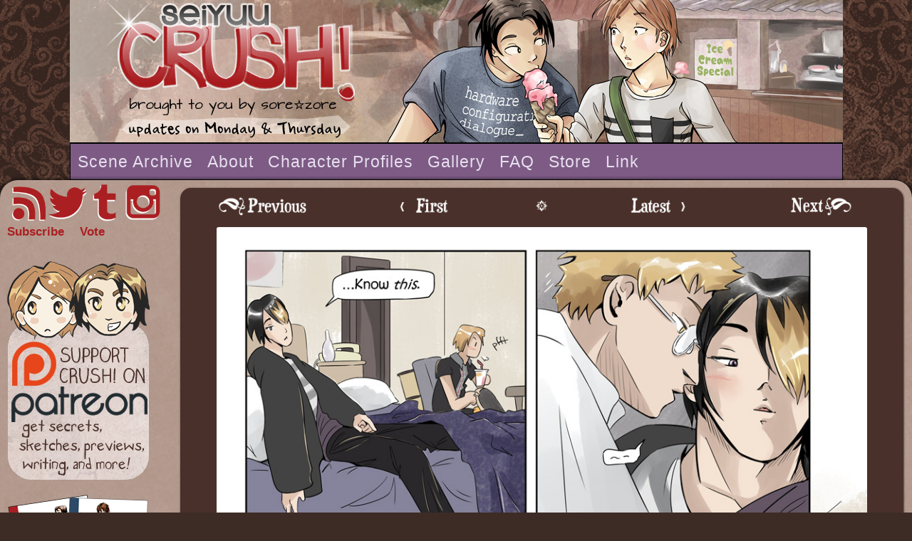

--- FILE ---
content_type: text/html; charset=UTF-8
request_url: https://seiyuucrush.net/index.php?page=919
body_size: 3158
content:

<!DOCTYPE html>
<head>
    
    <!-- No cache (temp)-->
<meta http-equiv="Cache-Control" content="no-cache, no-store, must-revalidate" />
<meta http-equiv="Pragma" content="no-cache" />
<meta http-equiv="Expires" content="0" />
  <!-- end no cache -->

<meta charset="utf-8">
<title>Seiyuu CRUSH! - Page 919</title>
<meta name="viewport" content="width=device-width, initial-scale=1">
   <link href="http://www.seiyuucrush.net/feed.php" rel="alternate" type="application/rss+xml" title="Seiyuu CRUSH! RSS feed" />
<meta name="Description" content="A rather gay but quite funny comic about crazy boys in love, voice actors, eccentric twins, annoying brothers, and finding your destiny even when you weren't looking for it.  " />
<meta name="archive-binge" content="ab_5b1214fae8faa4.07235141" />

<!-- junk for the rest of the www -->
 <meta name="google-site-verification" content="DDCkESDhSvy-Q5edfpvzubgK-Ijg6o_75Q_JJ-4YEdo" />
<meta property="fb:admins" content="51906748" />
<meta property="og:image" content="http://www.seiyuucrush.net/pages/page919.jpg" />
<meta property="og:title" content="Seiyuu CRUSH! - a BL webcomic" />
<meta property="og:description" content="A rather gay but quite funny comic about crazy boys in love. CRUSH! follows the romance of voice actors and coworkers Kaji and KoiZ,  some eccentric brothers, and the intertwining relationships of a cast of varied characters, which weave together to center around the intriguing restaurant of Flavor. Mixing comedy with a sprinkling of drama, it begins with a sense of humor, and evolves with the characters into a complex tale of personalities and the stories they have to tell." />


        <meta http-equiv="Content-Type" content="text/html; charset=UTF-8"/> 
<link rel="shortcut icon" href="http://www.seiyuucrush.net/favicon.ico?v=5" />
<link rel="icon" type="image/png" href="apple-touch-icon.png">
<link rel="apple-touch-icon" href="apple-touch-icon.png">

<link rel="stylesheet" type="text/css" href="style.css">
<link rel="stylesheet" type="text/css" href="http://fonts.googleapis.com/css?family=Patrick+Hand">

<script src="js/jquery-1.11.0.min.js"></script>
<script type="text/javascript" src="js/webflow.js"></script>
<!--[if lte IE 9]><script src="//cdnjs.cloudflare.com/ajax/libs/placeholders/3.0.2/placeholders.min.js"></script><![endif]-->
</head>

<body>
  <div class="w-section main">
    <div class="w-container w-hidden-small w-hidden-tiny topcontainer"><a href="index.php"><img class="headerimage" src="images/banner-icecream.jpg" style="max-width:100%;"></a>
    </div>
    <div class="w-container w-hidden-main w-hidden-medium"><a href="index.php"><img class="headerimage" src="images/mobile-banner-icecream.jpg" style="max-width:100%;"></a>
    </div>    <div class="w-container header"><a class="menu" href="archive.php">Scene Archive</a><a class="menu" href="about.php">About</a><a class="menu" href="profiles.php">Character Profiles</a>

<div data-delay="0" data-hover="1" class="w-dropdown" style="float:left;"><div class="w-dropdown-toggle w-clearfix dropdown"><div class="menu">Gallery</div></div><nav class="w-dropdown-list" style="margin-top:40px;"><a href="gallery.php" class="w-dropdown-link menu" style="color: #e7dfee;">Illustration Gallery</a><a href="extra-comics.php" class="w-dropdown-link menu">Extra Comics</a><a href="drama.php" class="w-dropdown-link menu">Drama CDs</a></nav></div>

<a class="menu" href="faq.php">FAQ</a><a class="menu" href="http://seiyuucrush.storenvy.com" target="_blank">Store</a><a class="menu" href="links.php">Link</a>
    </div>   <div class="w-row content"><div class="w-col w-col-2 w-col-stack w-hidden-medium w-hidden-small w-hidden-tiny leftcolumn" style="width:19%;">
        <div style="max-height:80px;" class="icons"><a href="feed.php"><img src="images/rss-red.png" title="RSS feed"></a><a href="http://www.twitter.com/seiyuucrush" title="Twitter" target="new"><img src="images/twitter-red.png"></a><a href="http://seiyuucrush.tumblr.com" target="new" title="Tumblr"><img src="images/tumblr-red.png"></a><a href="http://www.instagram.com/sore.zore" target="new" title="Instagram"><img src="images/insta-red.png"></a>
        </div>
<div class="subscribelinks">
<a href="newsletter.php">Subscribe</a> 　<a href="http://topwebcomics.com/vote/12471" target="new">Vote</a>
</div>

<div style="height:15px;"></div>
<center><script type='text/javascript' src='https://ko-fi.com/widgets/widget_2.js'></script><script type='text/javascript'>kofiwidget2.init('Buy Us a Coffee', '#4a302a', 'R6R3AJVX');kofiwidget2.draw();</script> </center>


  <div style="padding-top:10px;">
            <a href="http://www.patreon.com/sorezore" target=new><img class="images" src="images/patreonside2.png"></a><br> 
 


<a href="http://seiyuucrush.storenvy.com" target=new><img class="images" src="images/store-button-books.png"></a><br> 

<a href="gallery.php"><img class="images" src="images/gallerybutton.png"></a>
<a href="extra-comics.php"><img class="images" src="images/extrasbutton.png"></a>
<a href="drama.php"><img class="images" src="images/releasesbutton2.png"></a>
<a href="blog.php"><img class="images" src="images/blog-button.png"></a>


<div style="margin-top:20px;">
<div style="height:10px;"></div>
<div class="w-hidden-medium w-hidden-small w-hidden-tiny"><span class="headertext">Sponsors</span><br><a href="http://www.gesshoku.com?pk_campaign=scbanner" target="new"><img src="images/store/kitsuneblackad.png"></a>
</div>
</div> <!--class blog-->
          
        </div>
      </div>
      

    <div class="w-col w-col-10 w-col-stack center"><div class="pageblock">

 
          <div class="w-hidden-small w-hidden-tiny w-clearfix navigation" style="display:flex;">
            <div class="navigationtext"><a href="index.php?page=918"><img src="images/nav-previous.png" alt="previous page"></a></div>
            <div class="navigationtext"><a href="index.php?page=1"><img src="images/nav-first.png" alt="first page"></a></div><div class="navigationtext" style="width:10%;"><a href="archive.php"><img src="images/nav-circle.png" alt="archive"></a></div>
            <div class="navigationtext"><a href="index.php?page=1059"><img src="images/nav-latest.png" alt="latest page"></a></div>
            <div class="navigationtext"><a href="index.php?page=920"><img src="images/nav-next.png" alt="next page"></a></div>
          </div>
          <div class="w-hidden-main w-hidden-medium w-clearfix navigation" id="mobilenav">
            <div class="navigationtext"><a href="index.php?page=918"><img src="images/nav-previous.png" alt="previous page"></a></div>
            <div class="navigationtext"><a href="index.php?page=1"><img src="images/nav-first.png" alt="first page"></a></div>
            <div class="navigationtext"><a href="index.php?page=920"><img src="images/nav-next.png" alt="next page"></a></div> 
          </div><a href="index.php?page=920"><div class="pageimagecontainer"><img class="pageimage" src="http://www.seiyuucrush.net/pages/page919.jpg">
          </div></a> 
          <div class="w-hidden-small w-hidden-tiny w-clearfix navigation" style="display:flex;">
            <div class="navigationtext"><a href="index.php?page=918"><img src="images/nav-previous.png" alt="previous page"></a></div>
            <div class="navigationtext"><a href="index.php?page=1"><img src="images/nav-first.png" alt="first page"></a></div><div class="navigationtext" style="width:10%;"><a href="archive.php"><img src="images/nav-circle.png" alt="archive"></a></div>
            <div class="navigationtext"><a href="index.php?page=1059"><img src="images/nav-latest.png" alt="latest page"></a></div>
            <div class="navigationtext"><a href="index.php?page=920"><img src="images/nav-next.png" alt="next page"></a></div>
          </div>
          <div class="w-hidden-main w-hidden-medium w-clearfix navigation" id="mobilenav">
            <div class="navigationtext"><a href="index.php?page=918"><img src="images/nav-previous.png" alt="previous page"></a></div>
            <div class="navigationtext"><a href="index.php?page=1"><img src="images/nav-first.png" alt="first page"></a></div>
            <div class="navigationtext"><a href="index.php?page=920"><img src="images/nav-next.png" alt="next page"></a></div> 
          </div>          <div>
            <div class="pagedate">08/13/2019</div>
          </div>
       </div>
<div class="blogcolumn blog">

  
  
<!--mobile icons below page-->
     <div class="w-hidden-main" style="padding-top:7px;">
<div class="purpledivide"></div>
        <div class="icons"><a href="feed.php"><img src="images/rss.png"></a><a href="http://www.twitter.com/seiyuucrush" target="new"><img src="images/twitter.png"></a><a href="http://seiyuucrush.tumblr.com" target="new"><img src="images/tumblr.png"></a><a href="http://www.instagram.com/sore.zore" target="new"><img src="images/instagram.png"></a>
        </div>
<div style="float:left;"><a href="http://www.patreon.com/sorezore" target="new"><img src="images/patreonside2.png" alt="support us on Patreon"></a></div>
<div style="float:left;"><a href="http://www.topwebcomics.com/vote/12471" target="new"><img src="images/votebutton.png"></a></div>
<div style="float:left;"><a href="http://seiyuucrush.storenvy.com" target="new"><img src="images/bookside.png" alt="support us on Patreon"></a></div>


<div style="clear:both;"></div>
       <div class="purpledivide" style="text-align:center;"></div></div>
  
    
    <!-- mobile extras -->
<div class="w-hidden-main" style="padding-top:7px;">
<div class="purpledivide"></div>
<div style="float:left;"><a href="gallery.php"><img class="images" src="images/gallerybutton.png"></a><a href="extra-comics.php"></div><div style="float:left;"><img class="images" src="images/extrasbutton.png"></a></div><div style="float:left;">
<a href="blog.php"><img class="images" src="images/blog-button.png"></a></div><div style="float:left;">
<a href="drama.php"><img class="images" src="images/releasesbutton2.png"></a></div>
</div>  



      </div></div></div>

    <div class="w-container footer">
      <div class="footertext">
        <br>Copyright ©2011-2026 sore☆zore.
        <br>Duplication of any content including text, images, coding, and characters is strictly prohibited. Please see the <a class="fonts" href="faq.php">FAQ</a>.
        <br>This is a work of fiction and any resemblance to real people, places or events is purely coincidental.
<br> Contact us at studio (@) seiyuucrush.net. ┐('～`;)┌
</div>
    </div>
  </div>
  <!-- Piwik -->
<script type="text/javascript">
var pkBaseURL = (("https:" == document.location.protocol) ? "https://seiyuucrush.net/stats/" : "http://seiyuucrush.net/stats/");
document.write(unescape("%3Cscript src='" + pkBaseURL + "piwik.js' type='text/javascript'%3E%3C/script%3E"));
</script><script type="text/javascript">
try {
var piwikTracker = Piwik.getTracker(pkBaseURL + "piwik.php", 1);
piwikTracker.trackPageView();
piwikTracker.enableLinkTracking();
} catch( err ) {}
</script><noscript><p><img src="http://seiyuucrush.net/stats/piwik.php?idsite=1" style="border:0" alt="" /></p></noscript>
<!-- End Piwik Tracking Code -->
</body></html>



